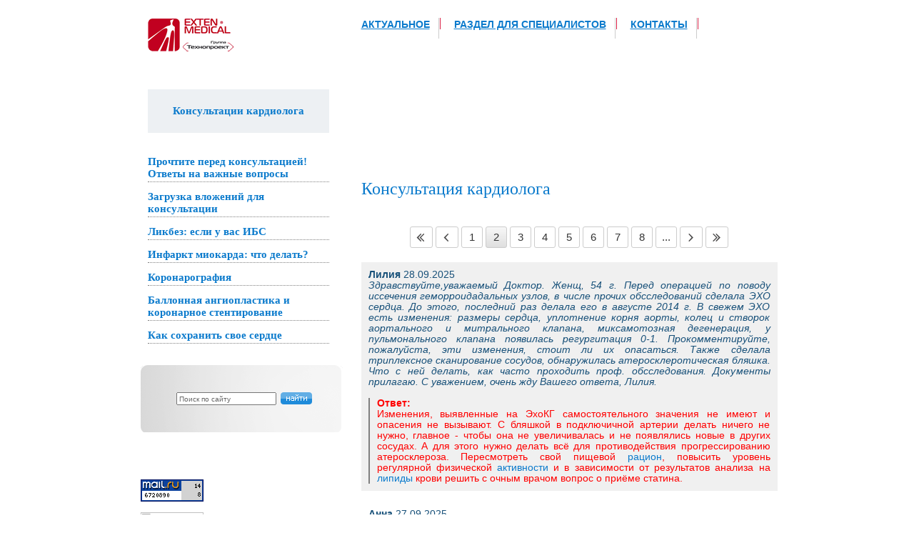

--- FILE ---
content_type: text/html; charset=utf-8
request_url: http://www.infarkt.ru/guest?p=1
body_size: 36157
content:
<html>
<head>
<meta name="robots" content="index,follow">
<meta http-equiv="Content-Type" content="text/html; charset=UTF-8">

<meta name="description" content="Вопросы и ответы">
<meta name="keywords" content="Консультации кардиолога Интернет-консультация Коронарография Стенты Стентирование Лечение стенокардии Стеноз коронарных артерий Инфаркт миокарда">
<meta name="cmsmagazine" content="86368d8963b4f0f96b434aafa426cd49" />
<link rel='stylesheet' type='text/css' href='/shared/highslide-4.1.13/highslide.min.css'/>
<script type='text/javascript' src='/shared/highslide-4.1.13/highslide.packed.js'></script>
<script type='text/javascript'>
hs.graphicsDir = '/shared/highslide-4.1.13/graphics/';
hs.outlineType = null;
hs.showCredits = false;
hs.lang={cssDirection:'ltr',loadingText:'Загрузка...',loadingTitle:'Кликните чтобы отменить',focusTitle:'Нажмите чтобы перенести вперёд',fullExpandTitle:'Увеличить',fullExpandText:'Полноэкранный',previousText:'Предыдущий',previousTitle:'Назад (стрелка влево)',nextText:'Далее',nextTitle:'Далее (стрелка вправо)',moveTitle:'Передвинуть',moveText:'Передвинуть',closeText:'Закрыть',closeTitle:'Закрыть (Esc)',resizeTitle:'Восстановить размер',playText:'Слайд-шоу',playTitle:'Слайд-шоу (пробел)',pauseText:'Пауза',pauseTitle:'Приостановить слайд-шоу (пробел)',number:'Изображение %1/%2',restoreTitle:'Нажмите чтобы посмотреть картинку, используйте мышь для перетаскивания. Используйте клавиши вперёд и назад'};</script>

            <!-- 46b9544ffa2e5e73c3c971fe2ede35a5 -->
            <script src='/shared/s3/js/lang/ru.js'></script>
            <script src='/shared/s3/js/common.min.js'></script>
        <link rel='stylesheet' type='text/css' href='/shared/s3/css/calendar.css' /><link rel="canonical" href="http://www.infarkt.ru/guest">
<title>Консультация кардиолога</title>
<link href="/t/v27/images/styles.css" rel="stylesheet" type="text/css">
<meta name='yandex-verification' content='69e251c76a1dcebf' />
<!--[if IE]>
<style type="text/css"> 
.right{ zoom: 1;}
.bodytext{ zoom: 1;}
.menu2{ zoom: 1;}
.text{ zoom: 1;}
</style>
<![endif]-->
</head>

<body>
  <div class="main">

<table width="100%" border="0" cellspacing="0" cellpadding="0">
  <tr>
    <td valign="top">
    <div class="left">
        <div class="logo"></div>
        <br style="clear:both;">
        <div class="menu" style="background-color: #edf0f3; margin-right:30px; padding: 10px 15px;">
        <ul>
        <li style="text-align: center;"><a href="http://infarkt.ru/guest">Консультации кардиолога</a></li>
        </ul>
        </div>
        <div class="menu" style="margin-right: 30px;">
        <ul>
         
          <li style="border-bottom: 1px dotted gray;"><a href="/stati">Прочтите перед консультацией! Ответы на важные вопросы</a></li>
         
          <li style="border-bottom: 1px dotted gray;"><a href="/zagruzka-vlozheniy-dlya-konsultatsii">Загрузка вложений для консультации</a></li>
         
          <li style="border-bottom: 1px dotted gray;"><a href="/main">Ликбез: если у вас ИБС</a></li>
         
          <li style="border-bottom: 1px dotted gray;"><a href="/disease">Инфаркт миокарда: что делать?</a></li>
         
          <li style="border-bottom: 1px dotted gray;"><a href="/koronarografiya">Коронарография</a></li>
         
          <li style="border-bottom: 1px dotted gray;"><a href="/cure">Баллонная ангиопластика и коронарное стентирование</a></li>
         
          <li style="border-bottom: 1px dotted gray;"><a href="/nazametku">Как сохранить свое сердце</a></li>
         
        </ul>
        </div>
        <div class="search" style="margin-left: 20px;">
        	<form action="/search" method="get">
		        <table border="0" cellspacing="0" cellpadding="0">
		          <tr>
		            <td><input name="search" type="text" style="width:140px;height:18px;font-size:10px; color:#666666;" onClick="this.value='';" value="Поиск по сайту"/></td>
		            <td width="50" align="right"><input type="image" src="/t/v27/images/search.gif"/></td>
		          </tr>
		        </table>
		    <re-captcha data-captcha="recaptcha"
     data-name="captcha"
     data-sitekey="6LcYvrMcAAAAAKyGWWuW4bP1De41Cn7t3mIjHyNN"
     data-lang="ru"
     data-rsize="invisible"
     data-type="image"
     data-theme="light"></re-captcha></form>
        </div>
    <!--    
    <div class="newsblock">
     <div id="name">Новости</div>
             <div id="content"><b>18.03.2020</b> | <a href="#">Сердце и коронавирусная инфекция</a><br>
    <p>Если у вас есть хронические сердечно-сосудистые заболевания, а также сахарный диабет, хронические болезни легких, почек и крови, пожалуйста, будьте сейчас вдвойне осторожны.&nbsp;<br />Особенность новой коронарвирусной инфекции в том, что она безопасна для детей, но для пожилых людей и хронических больных чревата осложнением пневмонией (воспалением легких).<br />Вирусная пневмония, в отличие от классической бактериальной, всегда сложно лечится, поскольку антибиотики на ее течение не влияют. Пневмония, вызываемая возбудителем SARS-СoViD-19 имеет тенденцию к тяжелому двустороннему течению с развитием выраженной дыхательной недостаточности. Именно поэтому она опасна для людей с болезнями сердца. Показатели смертности при этой инфекции в группе людей старше 65 лет существенно отличаются от таковых у более молодых, достигая 20-30% у 80-летних.<br />Как и в случае всех вспышек серьезных массовых инфекций, неоднократно имевших место на протяжении истории человечества, наиболее радикальный путь решения этой проблемы - массовая вакцинация. Так победили множество высоко контагиозных (заразных) и тяжелых болезней, в том числе, и вирусных: например, натуральную оспу, случаев которой на земном шаре в течение последних десятилетий вообще не регистрировалось. Это результат именно повсеместной массовой вакцинации.<br />Многие страны активно разрабатывают вакцину против этого вируса: Китай, США, Россия, Великобритания и другие. Однако, есть определенные этапы и правила создания вакцин, которые нельзя "перепрыгнуть". Поэтому процесс создания и клинических испытаний эффективности и безопасности новой вакцины занимает обычно не меньше года.<br />До этого главными, да и единственно по-настоящиму эффективными мерами предотвращения заболевания этой инфекцией являются противоэпидемические, то есть, карантинные меры. Они могут иметь различные уровни "строгости", в зависимости от ситуации и индивидуального риска человека.<br />Поэтому, пожалуйста, осознайте необходимость временной самоизоляции. Защитите себя. <br />Будьте дома, ограничьте все перемещения и круг общения. <br />Не ходите в гости, а также по магазинам и аптекам, пользуйтесь доставкой и интернет-заказами. <br />Не пользуйтесь общественным транспортом, в крайнем случае - такси. <br />Не обнимайтесь и не целуйтесь с детьми и внуками, как это ни обидно. Но на время - необходимо. Как уже сказано, они могут переносить инфекцию легко или вообще бессимптомно, но при этом заразить вас.<br />Не ходите по лечебным учреждениям без срочной необходимости. Анализы, обследования, которые можно отложить, нужно отложить. Пользуйтесь телемедицинскими консультациями.<br />Ни в коем случае не забывайте принимать назначенные для постоянного приема лекарства, необходимые при ваших фоновых хронических заболеваниях.<br />Нужно набраться терпения и принять необходимость на некоторое время изменить привычный образ жизни. Дисциплинированное соблюдение карантинных мер всегда дает нужный эффект: вспышка инфекции гаснет, очаг ликвидируется. И тогда можно вернуться к обычному образу жизни.</p>
    <br></div>
        </div>
    -->
    <div style="margin: 20px"><noindex><!--LiveInternet counter--><script type="text/javascript"><!--
document.write("<a href='http://www.liveinternet.ru/click' "+
"target=_blank><img src='http://counter.yadro.ru/hit?t18.11;r"+
escape(document.referrer)+((typeof(screen)=="undefined")?"":
";s"+screen.width+"*"+screen.height+"*"+(screen.colorDepth?
screen.colorDepth:screen.pixelDepth))+";u"+escape(document.URL)+
";h"+escape(document.title.substring(0,80))+";"+Math.random()+
"' alt='' title='LiveInternet: показано число просмотров за 24"+
" часа, посетителей за 24 часа и за сегодня' "+
"border=0 width=88 height=31><\/a>")//--></script><!--/LiveInternet-->

<br><br>

<!--TopList COUNTER--><script language="JavaScript"><!--

d=document;a='';a+=';r='+escape(d.referrer)

js=10//--></script><script language="JavaScript1.1"><!--

a+=';j='+navigator.javaEnabled()

js=11//--></script><script language="JavaScript1.2"><!--

s=screen;a+=';s='+s.width+'*'+s.height

a+=';d='+(s.colorDepth?s.colorDepth:s.pixelDepth)

js=12//--></script><script language="JavaScript1.3"><!--

js=13//--></script><script language="JavaScript"><!--

d.write('<a href="http://top.list.ru/jump?from=236636"'+

' target=_top><img src="http://top.list.ru/counter'+

'?id=236636;t=41;js='+js+a+';rand='+Math.random()+

'" alt="TopList"'+' border=0 height=31 width=88></a>')

if(js>11)d.write('<'+'!-- ')//--></script><noscript><a

target=_top href="http://top.list.ru/jump?from=236636"><img

src="http://top.list.ru/counter?js=na;id=236636;t=41"

border=0 height=31 width=88

alt="TopList"></a></noscript><script language="JavaScript"><!--

if(js>11)d.write('--'+'>')//--></script><!--TopList COUNTER--><br><br>

<!-- SpyLOG f:0211 -->

<script language="javascript"><!--

Mu="u2933.51.spylog.com";Md=document;Mnv=navigator;Mp=0;

Md.cookie="b=b";Mc=0;if(Md.cookie)Mc=1;Mrn=Math.random();

Mn=(Mnv.appName.substring(0,2)=="Mi")?0:1;Mt=(new Date()).getTimezoneOffset();

Mz="p="+Mp+"&rn="+Mrn+"&c="+Mc+"&t="+Mt;

if(self!=top){Mfr=1;}else{Mfr=0;}Msl="1.0";

//--></script><script language="javascript1.1"><!--

Mpl="";Msl="1.1";Mj = (Mnv.javaEnabled()?"Y":"N");Mz+='&j='+Mj;

//--></script><script language="javascript1.2"><!-- 

Msl="1.2";Ms=screen;Mpx=(Mn==0)?Ms.colorDepth:Ms.pixelDepth;

Mz+="&wh="+Ms.width+'x'+Ms.height+"&px="+Mpx;

//--></script><script language="javascript1.3"><!--

Msl="1.3";//--></script><script language="javascript"><!--

My="";My+="<a href='http://"+Mu+"/cnt?cid=293351&f=3&p="+Mp+"&rn="+Mrn+"' target=_blank>";

My+="<img src='http://"+Mu+"/cnt?cid=293351&"+Mz+"&sl="+Msl+"&r="+escape(Md.referrer)+"&fr="+Mfr+"&pg="+escape(window.location.href);

My+="' border=0 width=88 height=31 alt='SpyLOG'>";

My+="</a>";Md.write(My);//--></script><noscript>

<a href="http://u2933.51.spylog.com/cnt?cid=293351&f=3&p=0" target=_blank>

<img src="http://u2933.51.spylog.com/cnt?cid=293351&p=0" alt='SpyLOG' border='0' width=88 height=31 >

</a></noscript>

<!-- SpyLOG --></noindex><br><br>

<!-- Yandex.Metrika -->
<script src="//mc.yandex.ru/metrika/watch.js" type="text/javascript"></script>
<div style="display:none;"><script type="text/javascript">
try { var yaCounter1311695 = new Ya.Metrika(1311695); } catch(e){}
</script></div>
<noscript><div style="position:absolute"><img src="//mc.yandex.ru/watch/1311695" alt="" /></div></noscript>
<!-- /Yandex.Metrika -->
<script type="text/javascript" src="//cp.onicon.ru/loader/5bee6621b887eeb1688b4567.js"></script>
<!--__INFO2026-01-14 01:07:30INFO__-->
</div>
        </div>
    </td>
    <td valign="top">
    <div class="right">
 <div class="menu2" >
 <ul>
    <li><a href="/news">Актуальное</a></li>
    <li><a href="/specialistam">Раздел для специалистов</a></li>
    <li><a href="/kontakty">Контакты</a></li>
  </ul>
 </div>
 <div class="picture">
<object classid="clsid:D27CDB6E-AE6D-11cf-96B8-444553540000" codebase="http://download.macromedia.com/pub/shockwave/cabs/flash/swflash.cab#version=9,0,28,0" width="590" height="158">
     <param name="movie" value="/t/v27/images/flash.swf">
     <param name="quality" value="high">
     <embed src="/t/v27/images/flash.swf" quality="high" pluginspage="http://www.adobe.com/shockwave/download/download.cgi?P1_Prod_Version=ShockwaveFlash" type="application/x-shockwave-flash" width="590" height="158"></embed>
   </object>
</div>
<div class="bodytext" style=" vertical-align:top;">
<h1>Консультация кардиолога</h1><br>

<table width="100%" border="0" cellspacing="0" cellpadding="0">
  <tr>
    <td class="text">
<!-- header 2010-08-26 17:26:24 bottom 2009-07-07 12:50:04 -->

					
				
				
		
					<div class="s3_pagelist_container">
	<span class="s3_pagelist_name">Pages:</span>
																																													
						<a href="/guest" class="s3_pagelist_lnk_first" rel="nofollow"><span> </span></a>
				<a href="/guest" class="s3_pagelist_lnk_prev" rel="nofollow"><span> </span></a>
															 <a href="/guest" class="s3_pagelist_lnk"><span>1</span></a>
											<b class="s3_pagelist_lnk_active"><span>2</span></b>
														 <a href="/guest?p=2" class="s3_pagelist_lnk"><span>3</span></a>
														 <a href="/guest?p=3" class="s3_pagelist_lnk"><span>4</span></a>
														 <a href="/guest?p=4" class="s3_pagelist_lnk"><span>5</span></a>
														 <a href="/guest?p=5" class="s3_pagelist_lnk"><span>6</span></a>
														 <a href="/guest?p=6" class="s3_pagelist_lnk"><span>7</span></a>
														 <a href="/guest?p=7" class="s3_pagelist_lnk"><span>8</span></a>
							<span class="s3_pagelist_lnk_dots s3_pagelist_lnk_dots_right">...</span>						<a href="/guest?p=2" class="s3_pagelist_lnk_next" rel="nofollow"><span> </span></a>
				<a href="/guest?p=782" class="s3_pagelist_lnk_last" rel="nofollow"><span> </span></a>
				</div>

<div style="padding:10px;background-color:#f0f0f0">
<b>Лилия</b> 28.09.2025<br>
<i>Здравствуйте,уважаемый Доктор. Женщ, 54 г. Перед операцией по поводу иссечения геморроидадальных узлов, в числе прочих обсследований сделала ЭХО сердца. До этого, последний раз делала его в августе 2014 г. В свежем ЭХО есть изменения: размеры сердца, уплотнение корня аорты, колец и створок аортального и митрального клапана, миксамотозная дегенерация, у пульмонального клапана появилась регургитация 0-1. Прокомментируйте, пожалуйста, эти изменения, стоит ли их опасаться. Также сделала триплексное сканирование сосудов, обнаружилась атеросклеротическая бляшка. Что с ней делать, как часто проходить проф. обсследования. Документы прилагаю. С уважением, очень жду Вашего ответа, Лилия.</i><br><br><div style="padding-left:10px; border-left:2px solid gray;color: red;"><b>Ответ:</b><br>Изменения, выявленные на ЭхоКГ самостоятельного значения не имеют и опасения не вызывают. С бляшкой в подключичной артерии делать ничего не нужно, главное - чтобы она не увеличивалась и не появлялись новые в других сосудах. А для этого нужно делать всё для противодействия прогрессированию атеросклероза. Пересмотреть свой пищевой <a href="/vybor_zdorovoy_pischi_o">рацион</a>, повысить уровень регулярной физической <a href="/fizicheskaya_aktivnost">активности</a> и в зависимости от результатов анализа на <a href="/holesterin">липиды</a> крови решить с очным врачом вопрос о приёме статина.&nbsp;</div></div><br>

<div style="padding:10px;background-color:white">
<b>Анна</b> 27.09.2025<br>
<i>Здравствуйте, уважаемый доктор.<br />
Женщина, 35 лет. Рост- 163, вес- 70.  В анамнезе: тревожно-невротическое расстройство. Принимаю эсциталопрам 15 мг. <br />
Десять дней назад я родила ребенка. Роды невероятно болезненные, субъективно тяжёлые, проходили под капельницей окситоцина, ставили эпидуральную анестезию в спину. Сейчас ребёнок на ИВ.<br />
Вопрос: с момента родов прошло 10 дней,  заметила, что пульс стал очень низким: днем 70, 66.  Перед сном 59, 60. Во сне не знаю, какой, возможно совсем низкий. Давление при этом в полной норме - 120/70. Для меня такой пульс не характерен, наоборот всю жизнь тахикардия на фоне тревоги. Во время беременности и до нее сердце было проверено, кардиологических проблем не было никогда, за исключением кардиофобии. <br />
Сейчас ощущаю сильную усталость,сонливость и слабость, сплю по 4 часа в сутки урывками, не ем толком, некогда,  ребёнок капризничает. <br />
Из-за чего стал такой низкий пульс ? Опасно ли это? Нужно ли что-то срочно предпринимать ? Например, могу  вызвать скорую чтоб сняли ЭКГ.<br />
 Спасибо большое за внимание!!</i><br><br><div style="padding-left:10px; border-left:2px solid gray;color: red;"><b>Ответ:</b><br>Это нормальная частота, оснований для тревоги нет, а, тем более, для вызова скорой помощи. Не стоит скучать о тахикардии. Подобные колебания вполне допустимы.&nbsp;</div></div><br>

<div style="padding:10px;background-color:#f0f0f0">
<b>Альбина</b> 26.09.2025<br>
<i>Спасибо Доктор. Скажите пожалуйста, а в 13:08 23 сент. прибор пометил как пароксизм наджелудочковой тахикардии, что это за ритм? это было в покое(лежа)<br />
<br />
Здравствуйте Доктор. Мне 62 года. Посмотрите пожалуйста мой Холтер. 1) Правда ли это пароксизмальная тахикардия, 2)надо ли это лечить, 3)можно ли пропофол ( женские проблемы) Спасибо Холтер прикрепляю.<br />
<br />
Ответ:<br />
В показанных вами распечатках есть один эпизод тахикардии в 14.44, это синусовая тахикардия. Пароксизмальной тахикардии из эктопических источников (аритмических) нет. Чтобы оценить значимость этого эпизода, нужно показывать дневник, в котором указаны обстоятельства возникновения тахикардии и деятельность по часам. В целом, важно не наличие таких эпизодов, а средние показатели частоты за сутки, они не выходят за пределы нормы. Использовать пропофол можно.</i><br><br><div style="padding-left:10px; border-left:2px solid gray;color: red;"><b>Ответ:</b><br>Это очень короткий эпизод, всего 3-4 комплекса скорее непароксизмальной предсердной (или синусово-предсердной) тахикардии.&nbsp;</div></div><br>

<div style="padding:10px;background-color:white">
<b>Альбина</b> 25.09.2025<br>
<i>Здравствуйте Доктор. Мне 62 года. Посмотрите пожалуйста мой Холтер. 1) Правда ли это пароксизмальная тахикардия, 2)надо ли  это лечить, 3)можно ли пропофол ( женские проблемы) Спасибо Холтер прикрепляю.</i><br><br><div style="padding-left:10px; border-left:2px solid gray;color: red;"><b>Ответ:</b><br>В показанных вами распечатках есть один эпизод тахикардии в 14.44, это синусовая тахикардия. Пароксизмальной тахикардии из эктопических источников (аритмических) нет. Чтобы оценить значимость этого эпизода, нужно показывать дневник, в котором указаны обстоятельства возникновения тахикардии и деятельность по часам. В целом, важно не наличие таких эпизодов, а средние показатели частоты за сутки, они не выходят за пределы нормы. Использовать пропофол можно.&nbsp;</div></div><br>

<div style="padding:10px;background-color:#f0f0f0">
<b>Юрий</b> 22.09.2025<br>
<i>Добрый день, уважаемый доктор. Мне 57 лет, вес 86, рост 178. В 2019 году был выявлен мышечный мостик в ПНА. Суживающий просвет артерий в систолу до 45%. Остальное - без стенозов. Холтер от 16.09.2025 выявил 4 эпизода фибрилляции предсердий (всего 17 секунд), краткие эпизоды НЖТ, ЖТ???. Частота минимальная 66 , максимальная 117 в мин. ЧСС сред. 82 в минуту. Блокад пауз &gt; 3 сек нет.<br />
Посмотрите, пожалуйста, описание холтера. Верно ли поставлен диагноз</i><br><br><div style="padding-left:10px; border-left:2px solid gray;color: red;"><b>Ответ:</b><br><p>Я думаю, что все эти эпизоды являются фибрилляцией предсердий. Форма желудочкового комплекса во время этих эпизодов несколько различается, альтернирует, есть узкие, есть более широкие. Но я не думаю, что это желудочковая, либо другая наджелудочковая тахикардия. Мышечный мостик в делу не относится, реальная клиническая значимость таких мостиков, как правило, несущественная. Причиной развития фибрилляции предсердий чаще всего является сочетание избыточной массы тела и артериальной гипертензии. Поэтому нужно худеть, наводить порядок в пищевом рационе и строго удерживать давление в нормальных рамках с помощью регулярного приёма гипотензивной терапии. Кроме того, необходим приём бета-блокатора на постоянной основе для недопущения тахисистолии во время эпизодов фибрилляции предсердий, а также решать с очным врачом вопрос о приёме антикоагулянта для профилактики тромбоэмболических осложнений фибрилляции, в первую очередь, инсульта.&nbsp;</p></div></div><br>

<div style="padding:10px;background-color:white">
<b>Оксана</b> 22.09.2025<br>
<i>Добрый день.Доктор прошла ЭКГ и Эхо кг сердца и там и там изменения.Кардиолог сказала,что это незначительно,но фиброз створок и диффузные изменения это же серьезно? Пью эутирок 100, назначила Рибоксин,Аспаркам и бесопролол.Правильно ли это? И по УЗИ все ли так серьезно,чем это грозит? Спасибо вам большое!<br />
<br />
Ответ:<br />
Нет, это не серьёзно. Реального патологического значения не имеет, о состоянии сердца и его работе не говорит.       Здравствуйте ,Доктор.Пью эти лекарства,но тахикардия мучает и давление поднимается до 140/90 , состояние не очень хорошее.Еще сдала анализ на ферритин он 18,до этого был 9,пью Сорбифер.Терапевт сказала,что от такого ферритина не может так быть в сердце.Была у эндокринолога ТТГ на верхней границе нормы,повысили дозу эутирокса.<br />
<br />
Доктор скажите пожалуйста,что мне лучше пить при тахикардии? И При физических нагрузоки сердцебиение усиливается,и начинает трясти немного.Это от сердца? Спасибо большое!</i><br><br><div style="padding-left:10px; border-left:2px solid gray;color: red;"><b>Ответ:</b><br>Нет, не от сердца, от тревожности, и мы с вами это уже неоднократно обсуждали. При физических нагрузка сердцебиение усиливается всегда, это нормально. Принимать вам нужно противотревожные средства, поскольку от тревоги тоже всегда частота ритма сердца усиливается, это тоже нормально. Лучше на плановой основе на назначению психотерапевта. В острой ситуации - в каплях типа валемидина, корвалола-фито (составы без барбитуратов).&nbsp;</div></div><br>

<div style="padding:10px;background-color:#f0f0f0">
<b>Павел</b> 14.09.2025<br>
<i>Доброе утро уважаемая Анна Александровна!У меня два вопроса мне 50 лет, в анамнезе АГ часто бывают жэс и были приступы параксизмальной тахикардии.Сейчас у меня обострился бронхит назначили левофлаксоцин 500 мг. два раза в сутки.Влияет ли приём левофлоксацина на нарушения сердечного ритма,в данном случае можно ли мне его принимать,да я более года принимаю сертралин. И второй вопрос розувостатин и аторвастатин какой из них меньше влияет на уровень глюкозы?</i><br><br><div style="padding-left:10px; border-left:2px solid gray;color: red;"><b>Ответ:</b><br>Не влияет. Что касается упомянутых статинов, практической принципиальной разницы между ними по влиянию на углеводный обмен нет.&nbsp;</div></div><br>

<div style="padding:10px;background-color:white">
<b>Денис</b> 13.09.2025<br>
<i>Денис 09.09.2025<br />
Здравствуйте. Рост 195, вес 95. На протяжении нескольких последних лет ощущал экстрасистолы (если я правильно понимаю это как выпадение ударной волны и толчок в груди). Вы писали, что экстрасистолы могут быть опасными, если они возникают в момент физической нагрузки. Я занимаюсь спортом и в процессе физической активности их вроде не чувствовал. Но в последнее время, когда делаю статическую нагрузку интенсивного характера могу ощущать эти «сбои» в груди в момент быстрого сердцебиения. Эти толчки - нечто похожее на сбой, с которого у меня периодически начинается параксизмальная тахикардия или фибрилляция (я не знаю что это), я это купирую вагусными пробами (просто делаю глубокий вдох и задерживаю дыхание). Сами по себе экстрасистолы у меня бывают часто, но меня испугало именно то, что они могут возникать в момент физической нагрузки. Я прошел эхо сердца, Велоэргометрию. На обследовании было несколько завышено давление, но я всегда волнуюсь.<br />
Врач сказал, что в момент нагрузки не увидел экстрасистол, только две единичных в восстановительном периоде. Может ли это быть проблема, которая просто не была зафиксирована на велотренажере? Планирую записаться на холтер. Есть ли опаснось и что делать ? Результаты прилагаю. Спасибо<br />
<br />
Ответ:<br />
УЗИ сердца в норме. Ишемический тест отрицательный. То есть, структурных проблем сердца нет, коронарный кровоток хороший. Это главные критерии, которые определяют сердечный риск, вернее, его отсутствие. В том числе, и при наличии экстрасистол, которые бывают практически у всех здоровых людей. Остаются чисто аритмические проблемы - не экстрасистолы, а значимые аритмии, если они есть, которые вы упоминали - пароксизмальная тахикардия, фибрилляция предсердий. Но произносить эти словосочетания можно только, если эти аритмии записаны на ЭКГ. Покажите. Если нет - это некорректно. Это горе от ума, невротические домыслы, и делать этого совершенно не нужно<br />
<br />
И ещё: скажите пожалуйста, можно ли купировать одним глубоким вздохом едва начавшуюся пароксизмальной тахикардию (два резких толчка в груди). И это сразу проходит… Или она начинается  как то по другому? Переживаю, что несмотря на узи и велоэргометрию со мной что то не так.</i><br><br><div style="padding-left:10px; border-left:2px solid gray;color: red;"><b>Ответ:</b><br>Вы её придумали, её нет у вас. По-другому она начинается и проявляется. Поэтому и купировать вам особенно нечего.&nbsp;</div></div><br>

<div style="padding:10px;background-color:#f0f0f0">
<b>Оксана</b> 12.09.2025<br>
<i>Добрый день.Доктор прошла ЭКГ и Эхо кг сердца и там и там изменения.Кардиолог сказала,что это незначительно,но фиброз створок и диффузные изменения это же серьезно? Пью эутирок 100, назначила Рибоксин,Аспаркам и бесопролол.Правильно ли это? И по УЗИ все ли так серьезно,чем это грозит? Спасибо вам большое!</i><br><br><div style="padding-left:10px; border-left:2px solid gray;color: red;"><b>Ответ:</b><br>Нет, это не серьёзно. Реального патологического значения не имеет, о состоянии сердца и его работе не говорит.&nbsp;</div></div><br>

<div style="padding:10px;background-color:white">
<b>Денис</b> 10.09.2025<br>
<i>Денис 09.09.2025<br />
Здравствуйте. Рост 195, вес 95. На протяжении нескольких последних лет ощущал экстрасистолы (если я правильно понимаю это как выпадение ударной волны и толчок в груди). Вы писали, что экстрасистолы могут быть опасными, если они возникают в момент физической нагрузки. Я занимаюсь спортом и в процессе физической активности их вроде не чувствовал. Но в последнее время, когда делаю статическую нагрузку интенсивного характера могу ощущать эти «сбои» в груди в момент быстрого сердцебиения. Эти толчки - нечто похожее на сбой, с которого у меня периодически начинается параксизмальная тахикардия или фибрилляция (я не знаю что это), я это купирую вагусными пробами (просто делаю глубокий вдох и задерживаю дыхание). Сами по себе экстрасистолы у меня бывают часто, но меня испугало именно то, что они могут возникать в момент физической нагрузки. Я прошел эхо сердца, Велоэргометрию. На обследовании было несколько завышено давление, но я всегда волнуюсь.<br />
Врач сказал, что в момент нагрузки не увидел экстрасистол, только две единичных в восстановительном периоде. Может ли это быть проблема, которая просто не была зафиксирована на велотренажере? Планирую записаться на холтер. Есть ли опаснось и что делать ? Результаты прилагаю. Спасибо<br />
<br />
Ответ:<br />
УЗИ сердца в норме. Ишемический тест отрицательный. То есть, структурных проблем сердца нет, коронарный кровоток хороший. Это главные критерии, которые определяют сердечный риск, вернее, его отсутствие. В том числе, и при наличии экстрасистол, которые бывают практически у всех здоровых людей. Остаются чисто аритмические проблемы - не экстрасистолы, а значимые аритмии, если они есть, которые вы упоминали - пароксизмальная тахикардия, фибрилляция предсердий. Но произносить эти словосочетания можно только, если эти аритмии записаны на ЭКГ. Покажите. Если нет - это некорректно. Это горе от ума, невротические домыслы, и делать этого совершенно не нужно. <br />
<br />
Добрый день. Бывает в момент сильной спортивной нагрузки такое состояние (когда на последнем дыхании буквально выкладываешься), но тест велоэргометрии не воссоздал такие условия ( с таким же напряжением, чсс). Поэтому непонятно, есть ли проблема и ее просто не видно на конкретно этом исследовании? <br />
2. Насчёт параксизмальной тахикардии. Её ни разу не фиксировали. Иногда я испытывал резкий толчок в груди, пульс ощущался в центре груди и бил очень быстро-  по ощущениям свыше 150 ударов, от этого я начинал пугаться, конечно, интуитивно, не зная, что такое вагусные пробы, делал вдох и задерживал дыхание. После этого проходило. <br />
Такое бывает раз в полгода - год когда как, начиная с подросткового возраста (сейчас мне 37) и длится по несколько секунд. Если бы я не делал эти вздохи, то, думаю, было бы больше. Но так как я резко пугаюсь, то стараюсь купировать это состояние. Поэтому я пугаюсь иногда от сильных и внезапных  экстрасистол , поскольку они напоминают мне тот толчок, с которого начинается пароксизм. Скажите, при таких показателях и моем субъективном описании - есть ли опасность? Благодарю</i><br><br><div style="padding-left:10px; border-left:2px solid gray;color: red;"><b>Ответ:</b><br><ol><br />
	<li>Если проблема действительно есть, велоэргометрия её выявляет. Субмаксимальной ЧСС, до которой всегда, как минимум, проводится эта проба, достаточно для выявления патологии.</li><br />
	<li>Описание (как и вообще все, что вас беспокоит) больше похоже на тревожно-паническую реакцию, опасности в нем не вижу.</li><br />
</ol></div></div><br>

<div style="padding:10px;background-color:#f0f0f0">
<b>Денис</b> 09.09.2025<br>
<i>Здравствуйте. Рост 195, вес 95. На протяжении нескольких последних лет ощущал экстрасистолы (если я правильно понимаю это как выпадение ударной волны и толчок в груди). Вы писали, что экстрасистолы могут быть опасными, если они возникают в момент физической нагрузки. Я занимаюсь спортом и в процессе физической активности их вроде не чувствовал. Но в последнее время, когда делаю статическую нагрузку интенсивного характера могу ощущать эти «сбои» в груди в момент быстрого сердцебиения. Эти толчки - нечто похожее на сбой, с которого у меня периодически начинается параксизмальная тахикардия или фибрилляция (я не знаю что это), я это купирую вагусными пробами (просто делаю глубокий вдох и задерживаю дыхание). Сами по себе экстрасистолы у меня бывают часто, но меня испугало именно то, что они могут возникать в момент физической нагрузки. Я прошел эхо сердца, Велоэргометрию. На обследовании было несколько завышено давление, но я всегда волнуюсь.<br />
Врач сказал, что в момент нагрузки не увидел экстрасистол, только две единичных в восстановительном периоде. Может ли это быть проблема,  которая просто не была зафиксирована на велотренажере? Планирую записаться на холтер. Есть ли опаснось и что делать ? Результаты прилагаю. Спасибо</i><br><br><div style="padding-left:10px; border-left:2px solid gray;color: red;"><b>Ответ:</b><br>УЗИ сердца в норме. Ишемический тест отрицательный. То есть, структурных проблем сердца нет, коронарный кровоток хороший. Это главные критерии, которые определяют сердечный риск, вернее, его отсутствие. В том числе, и при наличии экстрасистол, которые бывают практически у всех здоровых людей. Остаются чисто аритмические проблемы - не экстрасистолы, а значимые аритмии, если они есть, которые вы упоминали - пароксизмальная тахикардия, фибрилляция предсердий. Но произносить эти словосочетания можно только, если эти аритмии записаны на ЭКГ. Покажите. Если нет - это некорректно. Это горе от ума, невротические домыслы, и делать этого совершенно не нужно.&nbsp;</div></div><br>

<div style="padding:10px;background-color:white">
<b>Евгений</b> 07.09.2025<br>
<i>Добрый день уважаемый доктор! Начну по порядку, мне 34 года рост 180 вес 105, с 19 лет мучали панические атаки, сейчас их давно уже нет, по анализам это ПМК 1ст, НБПНПГ, экстрасистолия, еще повышенное давление пью эдарби кло, давление было раньше 140/90 и 150/100 сейчас 120/85. Ставили холтер, по нем все в норме, редкие экстрасистолы. Сдавал ОАК сказали тоже все в пределах нормы. Хочу узнать и проконсультироваться: бывает что поднимаюсь на 5 этаж и когда уже захожу домой то начинают беспокоить перебои в виде экстрасистол, парные групповые и тд, проходят быстро, примерно за 1  минуту, но мне это не нравится, чувствую себя стариком. Пью магний форте, толку ноль. Может быть то, что ситуация усугубляется на фоне ПМК и экстрасистолии и давления? Как лечить? Кардиолог только выписала магний и эдарби так как было повышенное давление, хотя я часто нервничаю и переживаю. Заранее благодарю.</i><br><br><div style="padding-left:10px; border-left:2px solid gray;color: red;"><b>Ответ:</b><br><ol><br />
	<li>Худеть, избавляться от избыточной массы тела. <a href="/nazametku">Прогностически</a> именно она важна для состояния сердца.&nbsp;</li><br />
	<li>А вот ваши страхи в отношении <a href="/pereboi_v_serdce_i_drugie_narusheni">экстрасистолии</a>, в отличие от этого, безосновательны. Она вам ничем не грозит. Лечить нужно тревожное расстройство, <a href="/dlya_teh,_kogo_privel_na_nash_sayt_">экстрасистолофобию</a>. А не экстрасистолы.&nbsp;</li><br />
</ol></div></div><br>

<div style="padding:10px;background-color:#f0f0f0">
<b>Алина</b> 03.09.2025<br>
<i>Здравствуйте Доктор. Мне 61 год. Посмотрите пожалуйста мое ЭКГ, нормальное оно или нет. Можно ли с таким ЭКГ делать ФГС, что предпочтительнее,  с седацией (пропофол) или без?</i><br><br><div style="padding-left:10px; border-left:2px solid gray;color: red;"><b>Ответ:</b><br>Синусовая тахикардия 110 в минуту, умеренно выраженные неспецифические изменения реполяризации. Клинически значимых отклонений от нормы нет. Никаких ограничений для проведения ФГС с седацией или без нет.&nbsp;</div></div><br>

<div style="padding:10px;background-color:white">
<b>Евгений</b> 03.09.2025<br>
<i>Из-за синусовой аритмии. Вот направляю заключение. не смог сразу загрузить потому что только 8 файлов. Скажите это что то страшное?</i><br><br><div style="padding-left:10px; border-left:2px solid gray;color: red;"><b>Ответ:</b><br><p>Не из-за синусовой аритмии, скорее, из-за ав-блокады. Эта блокада, вероятнее всего, имеет вегетативно-регуляторную природу, то есть, с состоянием самого сердца не связана, является следствием некоторого парасимпатического преобладания нервно-вегетативного влияния регуляции сердца. Это не представляет опасности. Главный критерий - исчезновение блокады при физической активности и возрастание частоты сердечных сокращений, адекватное интенсивности нагрузки. Если есть сомнения, делается проба с нагрузкой (велоэргометрия, тредмил-тест) до достижения субмаксимальной частоты ритма.&nbsp;</p></div></div><br>

<div style="padding:10px;background-color:#f0f0f0">
<b>Евгений</b> 02.09.2025<br>
<i>Здравствуйте доктор! Дочке 11 лет, 4 год ходит в спортивную группу по плаванию. Врач после планового холтера не хочет допускать к занятиям. Посмотрите пожалуйста.</i><br><br><div style="padding-left:10px; border-left:2px solid gray;color: red;"><b>Ответ:</b><br>Нужно было бы показать дневник мониторирования, чтобы понимать, что делала дочь в то или иное время. Например, эпизод с максимальной частотой в 8.30 зарегистрирован на фоне физической активности (и какой именно) или нет? Кроме того, важно понимать, что послужило поводом к назначению мониторирования, либо повода не было, сделано профилактически.&nbsp;</div></div><br>

<div style="padding:10px;background-color:white">
<b>Ирина</b> 30.08.2025<br>
<i>Здравствуйте. Мне 27 лет, рост 170, вес 53, без вредных привычек, малоактивный образ жизни. Со школьного времени беспокоят такие симптомы: тахикардия, скачки давления, помутнение в голове, шаткость и т.д, симптомов много. <br />
При засыпании, около 12 ночи почувствовала, что сильно бьется сердце, встала в туалет, потом легла назад, подумала «наверное, как всегда» и сейчас все нормализуется, но это это не происходило, сердцебиение еще больше усиливалось, пульс было не сосчитать, его было слышно даже в голове. Я испугалась, думала со мной сейчас что-то случится и решила вызвать скорую. Меня начало трясти. Приехала скорая. Измерили пульс и давление. Пульс на то время был 134, давление 170. Такое давление меня очень напугало, такие цифры у меня впервые, обычно, если поднимается то до 140-150. Мне дали метопролол и каптоприл. Следом сделали ЭКГ. Результат прикреплю. Скажите, пожалуйста: 1)Что это было, могло ли это быть нарушение ритма сердца, а пока скорая приехала, измерила пульс, давление, дала препараты, оно нормализовалось ? <br />
В 2020г. я упала в обморок. Был Новый год, я покушала, немного выпила шампанского, легала спать, а утром встала попить воды и на кухне почувствовала сильное сердцебиение, звон в ушах, пот, слабость, все начало кружиться, я решила сказать об этом, пока шла в другую комнату упала, но по ощущениям сразу пришла в себя. Прошла все обследования, которые тяжело мне давались. После этого у меня сформировался страх его повторения. <br />
Скажите, пожалуйста: 2) Связан ли обморок с сердцем, может это был какой то опасный вид аритмии и мой организм не выдержал и отключился? <br />
Тахикардия беспокоит практически все время, во время ходьбы, при подъеме по лестнице ощущение, что сердце сейчас выпрыгнет, во время занятия домашними делами, во время смены из горизонтального положения в вертикальное, бывает и в положении лежа, и в покое пульс 85-90, я постоянно его слышу, в груди, в голове. Сейчас беспокоит тахикардия после еды, как будто тяжесть в груди, как будто желудок переполнен и это сопровождается какой то дурнотой в голове. Скажите, пожалуйста: 3) Что это за взаимосвязь такая с едой, опасно ли это?<br />
4) Есть ли у меня ограничения в физической нагрузке, в беременности? <br />
5)Нужно ли мне дообследование?  <br />
Страх за сердце меня одолевает, боюсь оно не выдержит. Заранее спасибо за ответы</i><br><br><div style="padding-left:10px; border-left:2px solid gray;color: red;"><b>Ответ:</b><br><ol><br />
	<li>Больше всего похоже на паническую атаку. Подозревать нарушение ритма оснований нет.</li><br />
	<li>Нет, не связан.</li><br />
	<li>Частая взаимосвязь, чисто рефлекторная. Желудок и сердце расположены по соседству, фактически. Ничего опасного в этом нет. Ешьте понемногу, после еды подвигайтесь, попейте, не ложитесь.</li><br />
	<li>Нет.&nbsp;</li><br />
	<li>Если не проверяли ТТГ, гемоглобин и ферритин, сделайте анализы. Учитывая подъём давления, имеет смысл однократно проверить и уровень (нор) метанефринов в суточной моче. Вот <a href="/gipertonicheskaya_bolezn">здесь</a> найдёте подробно про обследование по поводу гипертензии у молодых людей (первая часть раздела).</li><br />
	<li>То, что вас одолевает страх, это очевидно. Но не выдерживать сердцу нечего, реальных проблем сердца нет. А вот тревогой и страхами нужно заниматься. Наиболее вероятная причина всех имеющихся у вас проблем - тревожно-паническое расстройство. Нужен психотерапевт. Подробно об этом <a href="/dlya_teh,_kogo_privel_na_nash_sayt_">здесь</a>.&nbsp;</li><br />
</ol></div></div><br>

<div style="padding:10px;background-color:#f0f0f0">
<b>Оксана</b> 29.08.2025<br>
<i>Добрый вечер доктор.Извините меня пожалуйста,что вопрос не по вашему профилю.Последнее время появилась небольшая отдышка при поднятии по лестнице в поликлинике и тд,пошла к врачу назначила мне ЭКГ оно ещё не готово,и спирометрия она готова.Доктор скажите пожалуйста,что по спирометрии все нормально или нет,и,что там вообще? К врачу на следующей неделе в среду только.Спасибо большое!</i><br><br><div style="padding-left:10px; border-left:2px solid gray;color: red;"><b>Ответ:</b><br>Все нормально, функция дыхания не нарушена, ни вдох, ни выдох, дыхательные объёмы в норме.&nbsp;</div></div><br>

<div style="padding:10px;background-color:white">
<b>Анжелика</b> 26.08.2025<br>
<i>Мне 23 года, у меня около 7 лет постоянные экстрасистолы, ритм сердца сбивчивый, при беге и прыжках сердце тяжело в грудь ударяет, хотя по УЗИ паталогий нет, есть давление в легочной артерии, гипертензия. Бывает в течение дня экстрасистол нет а потом 2-3 за один раз проскочат друг за другом и снова нет, либо когда лежу еще часто экстрасистолы, только лягу и пошли друг за другом, не знаю от чего зависит(по типу бигеминии, через каждый удар экстрасистола, и такое происходит до тех пор пока не встану). Бывает в положении сидя даже экстрасистолы идут друг за другом затем прекращаются, но в положении лежа это ад, сердце аж захлебывается остановиться не может никак, одна за другой идет, встану и нормально, опять лягу и опять друг за другом. Спать даже сидя не получается, мучительно. При этом обмороков нет, ничего, все отлично, только дискомфорт в груди ужасный, ощущаются странные толчки резкие, внезапные(хотя экстрасистолы в этот момент нет), то ли выброс слишком крови большой то ли непонятно. На нипертене сижу уже 6 год(назначил кардиолог), пила раньше 2,5 мг каждый день 1 таблетку утром. Сейчас 7.5 мг, ибо пульс не контролируется на 2,5 мг. Если пытаюсь отменять то появляется тахикардия, тяжелые сильные толчки в грудь, отменить поэтому не могу к сожалению, ибо потом просто не встану с кровати. Я подумала странно что у сердца нет паталогий. Камеры не расширены. УЗИ сделала сердца, только ТР 2 степени(года два назад было ТР 1 степени), давление в легочной артерии 33 рт. ст(но говорят что легочной гипертензии у меня нет так как правые отделы сердца не расширены). Меня пугает поведение, просто ложусь на кровать, а у меня начинает ряд экстрасистол идти, зажимает и зажимает сердце, подскакиваю и ритм стабилизируется, кажется что вот-вот остановится. Не нервничаю, состояние спокойное, страха и паники нет. Что со мной происходит? Устала посреди ночи просыпаться и ряд экстрасистол идет, дискомфорт в груди. И иногда бывает лягу, 5 минут экстрасистол нет а потом резко друг за другом без остановки. При этом было 2 приступа пароксизмальной тахикардии еще ДО приема нипертена, 1 раз в 2019 и другой в 2020, вопрос.<br />
Прикрепляю только фото УЗИ, больше ничего нет, на последнем холтере который делала 3 года назад была норма(413 наджелудочковых и 162 желудочковых)</i><br><br><div style="padding-left:10px; border-left:2px solid gray;color: red;"><b>Ответ:</b><br><ul><br />
	<li>Сердце здоровое. Такое незначительное отклонение величины давления в легочной артерии не выходит за пределы расчетной ошибки. Давление же не измеряется напрямую при УЗИ сердца, эта цифра рассчитывается косвенно.</li><br />
	<li>Что с вами - нужно сделать суточное мониторирование ЭКГ и в дневнике отмечать всё то, что вас беспокоит, и о чем вы спрашиваете. Тогда при сопоставлении с записью ЭКГ будет понятно, о чем именно идёт речь, и что в реальности стоит за вашими ощущениями. Без фиксации на ЭКГ ни о каких аритмиях, как об имеющемся факте и причине ваших проблем, говорить смысла нет, только самозомбированием заниматься. При консультировании результатов мониторирования вместе с его распечатками нужно всегда показывать дневник.&nbsp;</li><br />
	<li>Что очевидно у вас есть - повышенная тревожность по поводу ритма сердца, она и мешает больше всего, и на самочувствии сказывается. Если этим не заниматься, дело обычно и до страхов с паникой доходит.&nbsp;</li><br />
	<li>Показаний к приёму бисопролола, да ещё столь длительного, не увидела. Это тоже показатель психологической зависимости. Противотревожные препараты по назначению психотерапевта были бы куда полезнее, и сон был бы лучше.&nbsp;</li><br />
</ul></div></div><br>

<div style="padding:10px;background-color:#f0f0f0">
<b>Анжелика</b> 23.08.2025<br>
<i>Мне 23 года, у меня около 7 лет постоянные экстрасистолы, ритм сердца сбивчивый, при беге и прыжках сердце тяжело в грудь ударяет, хотя по УЗИ паталогий нет, есть давление в легочной артерии, гипертензия. Бывает в течение дня экстрасистол нет а потом 2-3 за один раз проскочат друг за другом и снова нет, либо когда лежу еще часто экстрасистолы, только лягу и пошли друг за другом, не знаю от чего зависит. Бывает в положении сидя даже экстрасистолы идут друг за другом затем прекращаются, но в положении лежа это ад, сердце аж захлебывается остановиться не может никак, одна за другой идет, встану и нормально, опять лягу и опять друг за другом. При этом обмороков нет, ничего, все отлично, только дискомфорт в груди ужасный. На нипертене сижу уже 4 года(назначил кардиолог), пила раньше 2,5 мг каждый день 1 таблетку утром. Сейчас 7.5 мг, ибо пульс не контролируется на 2,5 мг. Если пытаюсь отменять то появляется тахикардия, тяжелые сильные толчки в грудь, отменить поэтому не могу к сожалению, ибо потом просто не встану с кровати. Я подумала странно что у сердца нет паталогий. Камеры не расширены. УЗИ сделала сердца, только ТР 2 степени(года два назад было ТР 1 степени) Меня пугает его поведение, просто ложусь на кровать, а у меня начинает ряд экстрасистол идти, зажимает и зажимает сердце, подскакиваю и ритм стабилизируется, кажется что вот-вот остановится. Не нервничаю, состояние спокойное, страха и паники нет. Что со мной происходит? Задолбало посреди ночи просыпаться и ряд экстрасистол идет, дискомфорт в груди. И по большей части сердце зажимает постоянно в течение 10 секунд ближе к вечеру, когда хочу лечь спать и ложусь на спину или просто лежать начинаю, то экстрасистолы подряд друг за другом, начинаю себя бить в грудь чтобы это прекратилось. Боюсь что начнет зажимать а потом резко пароксизмальная тахикардия появится из-за того что экстрасистолы так жиут сердце. При этом было 2 приступа пароксизмальной тахикардии еще ДО приема нипертена, 1 раз в 2019 и другой в 2020, вопрос.<br />
1) Опасны ли экстрасистолы при моем состоянии сердца и присутствующей легочной гипертензии (33 рт ст)? У меня ПОСТОЯННО в рандомный момент начинается. То спокойно сплю, лежу, экстрасистол нет, месяц проходит и снова в какой-то момент они при положении лежа появляются. Внезапно и независимо ни от чего. То нет то есть.<br />
Экстрасистолы слышатся как два двойных удара, один удар и через секунду за ним еще один, пауза и повторяется. На что похоже? Могу спокойно полежать 5 минут а потом снова они начинают одна за другой идти не переставая.<br />
2) И можно ли просто не обращать внимания? Я пресекаю экстрасистолы иногда и вскакиваю с кровати. Потом пытаюсь снова лечь, минут 5 их нет а затем снова одна за другой. Что делать при этом? Я пытаюсь сидя спать, стоя, они даже сидя экстрасистолы идут одна за другой, мне что не спать вообще? Я от истощения умру. Никогда не знаешь когда они настигнут. Просто в определенный момент резко друг за другом начинают идти когда лежать пытаюсь и это происходит раз в месяц стабильно, прям резко могут напасть, может раз в два месяца. Ни с того ни с сего</i><br><br><div style="padding-left:10px; border-left:2px solid gray;color: red;"><b>Ответ:</b><br><p>Пожалуйста, покажите результаты УЗИ сердца, запись ЭКГ с пароксизмальной тахикардией и распечатки суточного мониторирования с дневником. Если не делали, нужно сделать. Поскольку только на основании ваших ощущений судить об объективной картине ритма и реальной патологической значимости этих ощущений нельзя.&nbsp;</p></div></div><br>

<div style="padding:10px;background-color:white">
<b>Екатерина</b> 22.08.2025<br>
<i>Добрый день. Отправила во вложении экг( лента и интерпретация). Ребенку 4 года. Месяц назад лежали в инфекционном отделении, там ребенку делали экг. Описание экг: Электрическая ось сердца вертикальная; синусовая брадиаритмия, чсс- 60-91 в мин. Рекомендации: контроль экг. Три дня назад сделали еще раз экг, результаты во вложении. Прошу Вашей консультации. Все ли у ребенка в порядке с сердцем? Нужны ли какие то дополнительные обследования? <br />
О ребенке: мальчик, 4 года, рост 110, вес 15.5, худощавого телосложения. Ранее проблем с сердцем не было, узи сердца делали три раза.Сейчас смущает описание экг, как будто что то ухудшилось((( И подскажите пожалуйста, какая норма чсс для детей 4х лет. Благодарю Вас за ответ.</i><br><br><div style="padding-left:10px; border-left:2px solid gray;color: red;"><b>Ответ:</b><br>Норма частоты ритма сердца для детей 4-х лет примерно 90-125 в минуту. Это не значит, что ни выше, ни ниже этих цифр она быть не может, поскольку в течение суток частота всегда меняется, она непостоянна. Минимальная в течение суток частота в норме для этого возраста не ниже 65 в минуту, максимальная - более 125 в минуту, средняя за сутки более 80 в минуту. Поэтому значение одномоментной ЭКГ для этой цели не нужно переоценивать. Точно судить об этом позволяет суточное мониторирование ЭКГ, но в вашем случае я не вижу проблем, которые бы требовали его проведения. Патологии на ЭКГ нет. Что касается состояния сердца - мышцы и внутрисердечных структур, об этом позволяет гораздо лучше судить УЗИ сердца. Если педиатр при осмотре увидит необходимость в нем, он направит ребёнка на это исследование.&nbsp;</div></div><br>

<div style="padding:10px;background-color:#f0f0f0">
<b>ольга</b> 21.08.2025<br>
<i>здравствуйте. как нет? может я не тот файл отправила. это три экстрасистолы подряд как бегемения… там перввй удар нормальный потом эска.. пауза и опять нормальный и опять эска и еще один такой же комплекс а дальше уже помехи. я и чувствовала их когда делала кардиограмму. посиотрите пожалуйста еще раз.</i><br><br><div style="padding-left:10px; border-left:2px solid gray;color: red;"><b>Ответ:</b><br><p>Да, эту ленту вы не показали. На ней маленький период бигеминии. Но это ничего не меняет в том, о чем я говорила ранее. Ничем особенным бигеминия не является, самостоятельного патологического значения не имеет, обычная экстрасистолия. Как правило, проходит, если немного активнее подвигаться. Абсолютно неверно говорить о ней, как об экстрасистолах &quot;подряд&quot;. Экстрасистолы, за исключением парных, которых у вас нет, вообще не идут подряд, всегда после очередного нормального сокращения, иначе нет того, по отношению к чему им быть &quot;экстра&quot;, внеочередными. В частности, при бигеминии они чередуются через один очередной комплекс, при тригеминии через два, при квадригеминии - через три, и т. д. Это просто варианты ритмизированной в определённой последовательности экстрасистолии, которые никакого клинического значения не имеют, чисто описательное. Ловить их не нужно, делать предметом страха и тревоги - тоже. Подробно о них <a href="/pereboi_v_serdce_i_drugie_narusheni">здесь</a>.&nbsp;</p></div></div><br>

<div style="padding:10px;background-color:white">
<b>ольга</b> 18.08.2025<br>
<i>здравствуйте я прикрепила файл. это с часов… удалось поймать три жэ при снятии кардиограммы. у меня бывает таких экстрасистол и по 6 штук подряд. тут поймала три подряд.  это не какая то ошибка я их и чувствую в этот момент. на холтере никогда не удается поймать… нет таки залпов во время него. скажите это опасно? мне делали узи сердца и стресс тест полтора года назад там все было нормально.</i><br><br><div style="padding-left:10px; border-left:2px solid gray;color: red;"><b>Ответ:</b><br><p>Это не экстрасистолы, а наводка, дефект записи. Ритм в этом момент правильный, умеренная синусовая тахикардия, 120 в минуту. Экстрасистола на этой ленте только одна, после 7-го комплекса от начала записи. Оснований для беспокойства не увидела.&nbsp;</p></div></div><br>

<div style="padding:10px;background-color:#f0f0f0">
<b>Сергей</b> 14.08.2025<br>
<i>Добрый день!<br />
47 лет, рост.178, вес.76<br />
Без вредный привычек. Активно занимаюсь любительским хоккеем.<br />
Раз в год прохожу, экг, эхг, анализ крови.<br />
10.09.25, делал эхг, по результатам врач сказал, что у меня по сравнению с прошлым годом увеличилась степень регургитации МК, была 1 стала 2.<br />
Вопрос:<br />
Опасно ли это, это может быть от интенсивных занятий хоккеем, и есть ли ограничения для занятий. <br />
Эхокардиография<br />
ЛЕВЫЙ ЖЕЛУДОЧЕК<br />
МЖП (N до 12 мм): 9<br />
КДР (N 37-56 мм): 44<br />
ЗСЛЖ (N до 12 мм): 9<br />
KCP (N 25-36 мм): 27<br />
КДО мл: 85<br />
КСО мл: 29<br />
ФВ (N&gt;60%): 67%<br />
Масса миокарда ЛЖ (г): 127г<br />
ЛОКАЛЬНАЯ СОКРАТИМОСТЬ<br />
Локальная сократимость: нормокинез<br />
МИТРАЛЬНЫЙ КЛАПАН<br />
Створки: без особенностей<br />
Движение: разнонаправленное<br />
Раскрытие створок МК: не ограничено<br />
Пролабирование: прогиб передней створки 2 мм (норма)<br />
Трансмитральный поток: не изменен пик Е&gt;А V пик Е = 0,76 м/с, V пик А=0,39 м/с, PGpeak= 2,3 мм рт.ст.<br />
Регургитация: 2 степени<br />
Фиброзное кольцо: не изменено<br />
AOPTA<br />
Корень (на уровне Вальсальвы, мм): 34<br />
Восх. отдел (N до 40 мм): 32<br />
Стенки: без особенностей створки: без особенностей количество створок з<br />
Расхождение: полное<br />
Трансаортальный поток: не изменен V= 1,24 м/с, PGpeak= 6,2 мм рт.ст.<br />
Регургитация: отсутствует<br />
ЛЕВОЕ ПРЕДСЕРДИЕ<br />
Левое предсердие: не расширено 40х47 мм<br />
ПРАВЫЕ ОТДЕЛЫ<br />
Правое предсердие (мм): 35х48 мм<br />
Правый желудочек (N до 35 мм): 30<br />
Трикуспидальный клапан: без особенностей<br />
Легочный клапан: не изменен<br />
Диаметр ЛА (N до 30 мм): 24<br />
Транстрикуспидальный поток: не изменен регургитация 1 степени<br />
Транспульмональный поток: не изменен регургитация 1 степени<br />
Признаки легочной гипертензии: отсутствуют СДЛА 20 мм рт.ст.<br />
ПЕРИКАРД<br />
Выпота в полости перикарда: не выявлено<br />
НИЖНЯЯ ПОЛАЯ ВЕНА<br />
Нижняя полая вена: не расширена адекватно реагирует на фазы дыхания<br />
Заключение:<br />
Аорта без особенностей. Полости сердца не расширены. Миокард левого желудочка не утолщен. Глобальная сократимость в пределах нормы (ФВ 67%). Нарушений локальной сократимости не выявлено. Клапанный аппарат и крупные сосуды без патологии. Признаки легочной гипертензии отсутствуют. Выпота в полости перикарда не обнаружено. Незначительная трикуспидальная, легочная регургитация. Умеренная митральная регургитация.</i><br><br><div style="padding-left:10px; border-left:2px solid gray;color: red;"><b>Ответ:</b><br>Все это не выходит за пределы нормы здорового сердца и не говорит ни о какой реальной динамике, а тем более опасности. Количественная оценка степени митральной регургитация по описанным критериям точной и достоверной не является. Как минимум, необходим расчёт показателя vena contracta на митральном клапане для этой цели. Противопоказаний к физическим нагрузкам нет.&nbsp;</div></div><br>

<div style="padding:10px;background-color:white">
<b>Марина</b> 13.08.2025<br>
<i>Здравствуйте <br />
Ежегодная для занятия физкультурой в школу делаем ЭКГ<br />
В этом году дали ленту без описания<br />
Меня беспокоит фраза - отклонения параметров qrs<br />
Сыну 13, жалоб на сердца нет, симптомов иных нет, здоров<br />
Можете прокомментировать его ЭКГ?</i><br><br><div style="padding-left:10px; border-left:2px solid gray;color: red;"><b>Ответ:</b><br>Всё в норме. Никаких патологических отклонений нет, имеющиеся внимания не заслуживают, носят, скорее, позиционный характер, связаны с положением электродов.&nbsp;</div></div><br>

<div style="padding:10px;background-color:#f0f0f0">
<b>Павел</b> 11.08.2025<br>
<i>Доброго дня уважаемая Анна Александровна!Я более года принимаю с конкором и хартилом 10 мг.розувостатина. Гликированный гемоглобин 5.6.Слышал что питовастатин менее всех статинов влияет на уровень глюкозы,что за препарат?И стоит ли,по вашему ,мне менять препараты?</i><br><br><div style="padding-left:10px; border-left:2px solid gray;color: red;"><b>Ответ:</b><br>Один из группы статинов. Менять не нужно, розувастатин не хуже. Гликированный гемоглобин у вас в норме.&nbsp;</div></div><br>

<div style="padding:10px;background-color:white">
<b>Анастасия</b> 31.07.2025<br>
<i>Добрый день ! Мне 32, рост 159, вес 48. <br />
Не пью алкоголь , не курю два года.<br />
В октябре 2023 после родов сделала УЗИ сердца ( для себя , из-за повышенной тревоги за серце) . Все хорошо , было только легкое ускорение кровотока.<br />
Сейчас решила повторить УЗИ опять же для себя , убедиться что с сердцем все в порядке  и тахикардия (150-170) при панических атаках и повышенной возбудимости меня не убьет .<br />
Хотела себя успокоить в нашла новую проблему . <br />
В заключении УЗИ расширение НПВ до 24мм. Я понимаю что это укладывается в норму , но я посмотрела все свои предыдущие УЗИ и там НПВ 14-15 мм .<br />
Узи сделала в том же центре , даже врач была та же что делала мне после родов .<br />
Я уже давно ничего не читаю в интернете касательно заболеваний , но все таки посмотрела от чего может быть расширение и не нашла каких то безобидных причин , там только тромб аневризма и тд . <br />
Никаких симптомов НПВ у меня нет .<br />
Из хронических только гастрит и собственно тревожное расстройство и панические атаки с 24 лет . Антидепрессанты принимаю 4 года и маленькую дозировку Эгилок.<br />
Нарушений свертываемости крови никогда не было , наоборот всегда низкие показатели.<br />
Отправила узи после родов и свежее узи .<br />
 Подскажите, пожалуйста <br />
1- Какая вероятность , что причина расширения серьезная патологическая ?<br />
2- Какие обследования пройти ? Стоит ли перепроверять этот показатель повторным УЗИ сердца или быть может узи брюшной полости?<br />
Вдруг у меня тромб после родов образовался?<br />
3- Что это за ускорение кровотока ? Тоже появилось после родов , так и осталось.</i><br><br><div style="padding-left:10px; border-left:2px solid gray;color: red;"><b>Ответ:</b><br>Обычный результат ненужных исследований &quot;для себя&quot;. Никакого успокоения они не дают, только подпитывают тревожность. Если НПВ спадается на вдохе более чем на 50%, значимого расширения нет, говорить о патологии оснований также нет. Обследовать ничего не нужно. Ускорение кровотока также к патологическим проявлениям не относится, внимания не заслуживает.&nbsp;</div></div><br>

<div style="padding:10px;background-color:#f0f0f0">
<b>Надежда</b> 31.07.2025<br>
<i>Добрый день!<br />
Мужчина, 62г, 182/85кг.  В октябре 2024г. З<br />
замена аортального клапана на механику. Принимает арифон ретард, диован 80, конкор 2,5мг, крестор 20мг с отрио, варфарин.<br />
Беспокоюсь за низкие значения нижнего давления.<br />
Вот последние замеры, вечером<br />
<br />
116 на 63, пульс 61<br />
113 на 66, 56<br />
124 на 70, 63<br />
127 на 69, 58<br />
119 на 68, 62<br />
116 на 66, 72<br />
114 на61, 59.<br />
Самочувствие нормальное. <br />
Это проблемы с клапаном?<br />
Что следует предпринять?</i><br><br><div style="padding-left:10px; border-left:2px solid gray;color: red;"><b>Ответ:</b><br>Низких низких значений не вижу, вижу нормальные. Что касается оценки функции протеза, это легко проверяется при помощи УЗИ сердца.&nbsp;</div></div><br>

<div style="padding:10px;background-color:white">
<b>Михаил</b> 28.07.2025<br>
<i>Добрый день!<br />
Меня зовут Михаил. Писал Вам 18.04.2025. Мои вопросы с ответами дублирую. <br />
При езде на велосипеде (не велогонки, умеренные нагрузки) пульс (показания умных часов) на какое-то время заходит в зону МПК (175 уд/мин), при этом я не чувствую никакого дискомфорта, сильного сердцебинения, отдышки. Но насколько я понимаю, пульс в этой зоне держать не рекомендуется из-за чрезмерной нагрузки на сердце. При этом у меня возникает необъяснимый страх, что может остановиться сердце и приходиться останавливаться.<br />
С чем связан такой высокий пульс при умеренной нагрузке без видимого дискомфорта?<br />
Можно ли тренироваться на таком высоком пульсе?<br />
Нужно ли проходить какие-то обследование? <br />
Как преодолеть страх остановки сердца при физических нагрузках?                    <br />
Добрый день!<br />
Мне 49 лет, рост 186, вес 85, не пью, не курю, стараюсь по возможности заниматься спортом - велосипед, коньки, лыжи, настольный теннис. В институте ставили диагноз ВДС. Где-то лет пять назад делал ЭХО и холтер. По результатах тех исследований<br />
в заключении написано:диастолическая функция левого желудочка нарушена по первому типу, пролапс митрального клапана, недостаточность митрального клапана I степени, недостаточность трикуспидального клапана I степени. Нарушение ритма сердца и проводимости: наджелудочковая экстрасистолия. Миграция ритма сердца по предсердиям, преходящая СА-блокада 2 степени. На кардиограмме, сколько раз не делал всегда тахикардия. Врач сказал, что ничего серьезного, было рекомендовано соблюдать режим труда и отдыха, физическая активность, избегать стрессовых ситуаций. Больше с тех пор таких исследований не проводил. Однако в последнее время (полгода-год) стал замечать перебои в работе сердца: толчки, неравномерное биение, какой-то дискомфорт слева в груди, как будуто тянет, ноет, даже как остановка. Я с опаской теперь кручу велосипед или в море плавааю, боясь остановки сердца.<br />
1. Могут быть такие перебои в работе сердца связаны с вышеуказанными проблема, которые нужно было тогда лечить.<br />
2. Являются ли вышеуказанные проблемы серьезными заболеваниями сердца, требующие лечения.<br />
3. Могли ли вышеуказанные проблемы усугубиться и привести к описанным перебоям в работе сердца и к более серьезным последствиям.<br />
4. Могут ли такие проблемы или их усугубление привести с ограничениям в обычной жизни- исключение физических нагрузок и т.п.<br />
5. Нужно ли сейчас проходить какое-то обследование<br />
<br />
Ответ:<br />
1,2,3,4 - нет. 5 - если в течение года не делали суточное мониторирование ЭКГ, можно сделать. Во время мониторирования ведите дневник, помечайте время всех неприятных ощущений и перебоев, чтобы потом можно было сопоставить их с записью ЭКГ.</i><br><br><div style="padding-left:10px; border-left:2px solid gray;color: red;"><b>Ответ:</b><br><ol><br />
	<li>С тревожностью. Других проблем не увидела, все, что на ЭКГ и УЗИ сердца патологического значения не имеет.</li><br />
	<li>Тренироваться можно, умным часам сильно доверять не стоит, это не медицинский прибор, точность его показаний бывает сомнительна.</li><br />
	<li>Я уже отвечала раньше - суточное мониторирование ЭКГ. Либо велоэргометрия.</li><br />
	<li>Лечение <a href="/dlya_teh,_kogo_privel_na_nash_sayt_">тревожного</a> расстройства и кардиофобии - это компетенция психотерапевта, он поможет.&nbsp;</li><br />
</ol></div></div><br>

<div style="padding:10px;background-color:#f0f0f0">
<b>Сергей Григорьев</b> 08.07.2025<br>
<i>Здравствуйте, доктор. <br />
Прошу проконсультировать по результатам холтер. <br />
Возраст 46 лет, рост 168, вес 66, вредные привычки: без алкоголя и курения, разве что кофе многовато 3-5 чашек,  активность достаточно высокая, лекарства не принимаю.  Калий 4.78,  магний 0,96, ферритин 159,2. <br />
Беспокоит: периодически ощущаю резкое ускорение пульса на несколько секунд. Бывает раз в две- три недели. Обычно на фоне эмоций, когда тороплюсь или волнуюсь.  Проходит само через несколько секунд. Пытался отловить несколько раз на холтере, в этот раз удалось.  Позвольте вопросы: <br />
1.  Короткий эпизод предсердный тахикардии. 3 комплекса. В тот момент играл за компьютером.  Представляет опасность? Нужны какие-то меры или доп. обследования?<br />
2. Эпизоды удлинения QT.  Представляет опасность? Нужно что-то предпринимать?<br />
3. Эпизоды миграции  водителя ритма с 0.00 до 1.00.  с редкими паузами. В тот период только лег и засыпал. Что это и опасно ли. <br />
Прошу вашего мнения по результату холтера. <br />
Результат загружаю<br />
<br />
Благодарю вас заранее</i><br><br><div style="padding-left:10px; border-left:2px solid gray;color: red;"><b>Ответ:</b><br><ol><br />
	<li>Нет, опасности не представляет. Да и резким учащением 110 в минуту не назовёшь, такая тахикардия не выходит за физиологические рамки, лечения не требует. Если не проверяли уровень ТТГ в крови, проверьте. Оснований для других исследований не вижу.</li><br />
	<li>Нет. Фактического удлинения QT нет, скорее всего, некорректность автоматического измерения.</li><br />
	<li>Вариант нормы.&nbsp;</li><br />
</ol></div></div><br>

<div style="padding:10px;background-color:white">
<b>Алина</b> 04.07.2025<br>
<i>Здравствуйте Доктор. Мне 61 год. Назначили ФГС, предложили седацию ( пропофол). Можно ли делать ее ,если есть желудочковые, предсердные экстрасистолы,  и парные пробежки, тех и других по 2 штуки.  Спасибо.</i><br><br><div style="padding-left:10px; border-left:2px solid gray;color: red;"><b>Ответ:</b><br>Можно.&nbsp;</div></div><br>



					
				
				
		
					<div class="s3_pagelist_container">
	<span class="s3_pagelist_name">Pages:</span>
																																													
						<a href="/guest" class="s3_pagelist_lnk_first" rel="nofollow"><span> </span></a>
				<a href="/guest" class="s3_pagelist_lnk_prev" rel="nofollow"><span> </span></a>
															 <a href="/guest" class="s3_pagelist_lnk"><span>1</span></a>
											<b class="s3_pagelist_lnk_active"><span>2</span></b>
														 <a href="/guest?p=2" class="s3_pagelist_lnk"><span>3</span></a>
														 <a href="/guest?p=3" class="s3_pagelist_lnk"><span>4</span></a>
														 <a href="/guest?p=4" class="s3_pagelist_lnk"><span>5</span></a>
														 <a href="/guest?p=5" class="s3_pagelist_lnk"><span>6</span></a>
														 <a href="/guest?p=6" class="s3_pagelist_lnk"><span>7</span></a>
														 <a href="/guest?p=7" class="s3_pagelist_lnk"><span>8</span></a>
							<span class="s3_pagelist_lnk_dots s3_pagelist_lnk_dots_right">...</span>						<a href="/guest?p=2" class="s3_pagelist_lnk_next" rel="nofollow"><span> </span></a>
				<a href="/guest?p=782" class="s3_pagelist_lnk_last" rel="nofollow"><span> </span></a>
				</div>


<form method="post">
<SPAN style="color:red">*</SPAN>Имя:<br>
<input type="text" size="40" name="post_name" value="" id="post_name"><br><br>
<SPAN style="color:red">*</SPAN>E-mail:<br>
<input type="text" size="20" name="post_mail" value=""><br><br>
<SPAN style="color:red">*</SPAN>Текст:<br>
<textarea name="post_body" wrap="virtual" cols="50" rows="10" id="post_body"></textarea><br><br>
<input type="submit" value="Отправить">

<br>
<span style="font-size:14px; font-weight:bold; display:block; margin-top:5px;">Внимание! Отправленное сообщение появится только после проверки администратором сайта!</span>
<re-captcha data-captcha="recaptcha"
     data-name="captcha"
     data-sitekey="6LcYvrMcAAAAAKyGWWuW4bP1De41Cn7t3mIjHyNN"
     data-lang="ru"
     data-rsize="invisible"
     data-type="image"
     data-theme="light"></re-captcha></form>
<a name="anc" id="anc">&nbsp;</a>




</td>
  </tr>
</table>
</div>
</div>

    </td>
  </tr>
</table>


 
</div>
  <br style="clear:both;"/>
</div>



<div class="bottom">
<div class="main2">
    <div class="btlogo1"><img src="/t/v27/images/btlogo1.jpg"></div>
    <div class="btlogo2"><img src="/t/v27/images/btlogo2.jpg"></div>
    <div class="btlogo2_text">
    	    	&copy; 2007 - 2026 ЭКСТЕН МЕДИКАЛ<br>
<span style='font-size:14px;' class='copyright'><a target="_blank" class="copyright" href="http://megagroup.ru/" title="Создание эффективных сайтов megagroup.ru">Создание эффективных сайтов Петербург</a> веб-студия megagroup.ru</span></div>
    <br style="clear:both;">
    <div class="btlogo1_text">Компания “ЭКСТЕН МЕДИКАЛ” 
      Санкт-Петербург <br>
      Тел: +7(812) 272-97-87; +7(812) 275-82-33 <br>
      E-mail: <a href="mailto:info@infarkt.ru" style="color:white;">info@infarkt.ru</a> </div>
      </div>
</div>
<div align="center">
        <div style="width:850;font-family:Tahoma;font-size:12px;padding:10px;">
                </div>
</div>

<!-- assets.bottom -->
<!-- </noscript></script></style> -->
<script src="/my/s3/js/site.min.js?1768224484" ></script>
<script >/*<![CDATA[*/
var megacounter_key="cba19efc9ea5e2b937461bc2049e605e";
(function(d){
    var s = d.createElement("script");
    s.src = "//counter.megagroup.ru/loader.js?"+new Date().getTime();
    s.async = true;
    d.getElementsByTagName("head")[0].appendChild(s);
})(document);
/*]]>*/</script>
<script >/*<![CDATA[*/
$ite.start({"sid":37948,"vid":38025,"aid":74125,"stid":4,"cp":21,"active":true,"domain":"infarkt.ru","lang":"ru","trusted":false,"debug":false,"captcha":3});
/*]]>*/</script>
<!-- /assets.bottom -->
</body>
</html>

--- FILE ---
content_type: text/javascript
request_url: http://counter.megagroup.ru/cba19efc9ea5e2b937461bc2049e605e.js?r=&s=1280*720*24&u=http%3A%2F%2Fwww.infarkt.ru%2Fguest%3Fp%3D1&t=%D0%9A%D0%BE%D0%BD%D1%81%D1%83%D0%BB%D1%8C%D1%82%D0%B0%D1%86%D0%B8%D1%8F%20%D0%BA%D0%B0%D1%80%D0%B4%D0%B8%D0%BE%D0%BB%D0%BE%D0%B3%D0%B0&fv=0,0&en=1&rld=0&fr=0&callback=_sntnl1768367032538&1768367032538
body_size: 198
content:
//:1
_sntnl1768367032538({date:"Wed, 14 Jan 2026 05:03:52 GMT", res:"1"})